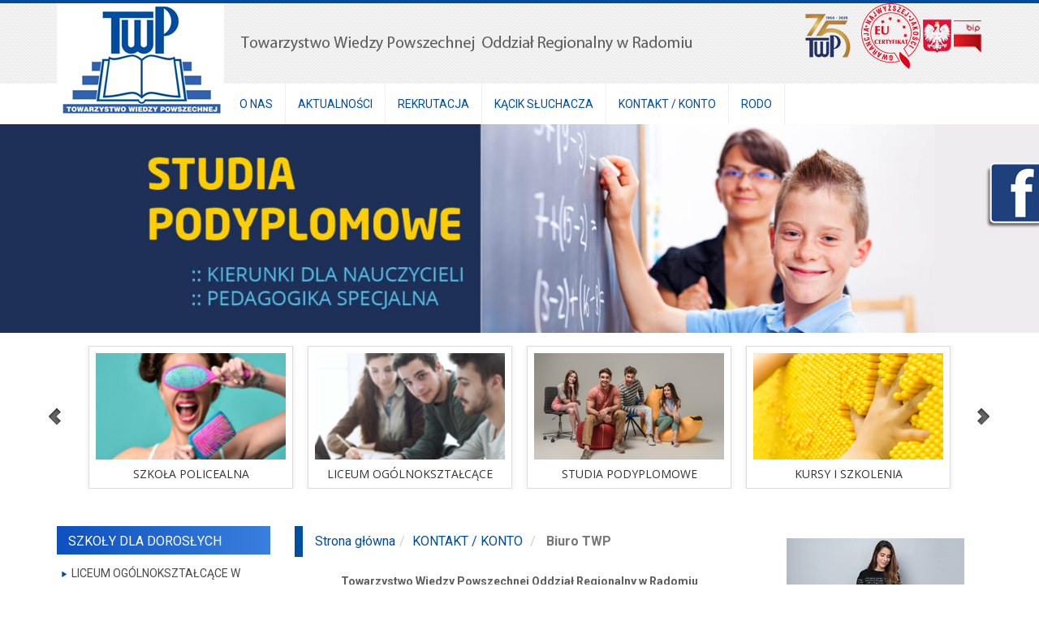

--- FILE ---
content_type: text/html; charset=UTF-8
request_url: https://www.twp.radom.pl/kontakt/biuro-twp/
body_size: 14795
content:
<!DOCTYPE html>
<html lang="pl">

<head>
	<meta charset="utf-8">
	<meta http-equiv="X-UA-Compatible" content="IE=edge">
	<meta name="viewport" content="width=device-width, initial-scale=1">
	<meta name="description" content="">
	<meta name="author" content="">
	<title>Biuro TWP - TWP - Towarzystwo Wiedzy Powszechnej w Radomiu</title>

	<link href="https://fonts.googleapis.com/css?family=Roboto:400,700&subset=latin-ext" rel="stylesheet">
	<!-- Bootstrap Core CSS -->
	<link rel="stylesheet" href="https://www.twp.radom.pl/wp-content/themes/bootstrap/css/wordpress.css">
	<!-- Custom CSS -->
	<link href="https://www.twp.radom.pl/wp-content/themes/bootstrap/css/modern-business.css" rel="stylesheet">
<link href="https://www.twp.radom.pl/wp-content/themes/bootstrap/css/bootstrap.min.css" rel="stylesheet">
	<!-- Custom Fonts -->
	<link href="https://www.twp.radom.pl/wp-content/themes/bootstrap/font-awesome/css/font-awesome.min.css" rel="stylesheet"
		type="text/css">
	<!-- HTML5 Shim and Respond.js IE8 support of HTML5 elements and media queries -->
	<!-- WARNING: Respond.js doesn't work if you view the page via file:// -->
	<!--[if lt IE 9]>
  <script src="https://oss.maxcdn.com/libs/html5shiv/3.7.0/html5shiv.js"></script>
  <script src="https://oss.maxcdn.com/libs/respond.js/1.4.2/respond.min.js"></script>
 <![endif]-->
	<meta name='robots' content='index, follow, max-image-preview:large, max-snippet:-1, max-video-preview:-1' />

	<!-- This site is optimized with the Yoast SEO plugin v25.6 - https://yoast.com/wordpress/plugins/seo/ -->
	<link rel="canonical" href="https://www.twp.radom.pl/kontakt/biuro-twp/" />
	<meta property="og:locale" content="pl_PL" />
	<meta property="og:type" content="article" />
	<meta property="og:title" content="Biuro TWP - TWP - Towarzystwo Wiedzy Powszechnej w Radomiu" />
	<meta property="og:description" content="Towarzystwo Wiedzy Powszechnej Oddział Regionalny w Radomiu Biuro TWP ul. Partyzantów 5/7 26-600 Radom tel./fax (48) 362-26-28 twp@twp.radom.pl &nbsp; Archiwum tel. 510 925 424 twp@twp.radom.pl" />
	<meta property="og:url" content="https://www.twp.radom.pl/kontakt/biuro-twp/" />
	<meta property="og:site_name" content="TWP - Towarzystwo Wiedzy Powszechnej w Radomiu" />
	<meta property="article:publisher" content="https://www.facebook.com/twpradom/" />
	<meta property="article:modified_time" content="2020-08-31T12:49:15+00:00" />
	<meta property="og:image" content="https://www.twp.radom.pl/wp-content/uploads/2019/09/start.jpg" />
	<meta property="og:image:width" content="820" />
	<meta property="og:image:height" content="462" />
	<meta property="og:image:type" content="image/jpeg" />
	<meta name="twitter:card" content="summary_large_image" />
	<script type="application/ld+json" class="yoast-schema-graph">{"@context":"https://schema.org","@graph":[{"@type":"WebPage","@id":"https://www.twp.radom.pl/kontakt/biuro-twp/","url":"https://www.twp.radom.pl/kontakt/biuro-twp/","name":"Biuro TWP - TWP - Towarzystwo Wiedzy Powszechnej w Radomiu","isPartOf":{"@id":"https://www.twp.radom.pl/#website"},"datePublished":"2017-03-23T10:13:02+00:00","dateModified":"2020-08-31T12:49:15+00:00","breadcrumb":{"@id":"https://www.twp.radom.pl/kontakt/biuro-twp/#breadcrumb"},"inLanguage":"pl-PL","potentialAction":[{"@type":"ReadAction","target":["https://www.twp.radom.pl/kontakt/biuro-twp/"]}]},{"@type":"BreadcrumbList","@id":"https://www.twp.radom.pl/kontakt/biuro-twp/#breadcrumb","itemListElement":[{"@type":"ListItem","position":1,"name":"Strona główna","item":"https://www.twp.radom.pl/"},{"@type":"ListItem","position":2,"name":"KONTAKT / KONTO","item":"https://www.twp.radom.pl/kontakt/"},{"@type":"ListItem","position":3,"name":"Biuro TWP"}]},{"@type":"WebSite","@id":"https://www.twp.radom.pl/#website","url":"https://www.twp.radom.pl/","name":"TWP - Towarzystwo Wiedzy Powszechnej w Radomiu","description":"","potentialAction":[{"@type":"SearchAction","target":{"@type":"EntryPoint","urlTemplate":"https://www.twp.radom.pl/?s={search_term_string}"},"query-input":{"@type":"PropertyValueSpecification","valueRequired":true,"valueName":"search_term_string"}}],"inLanguage":"pl-PL"}]}</script>
	<!-- / Yoast SEO plugin. -->


<script type="text/javascript">
/* <![CDATA[ */
window._wpemojiSettings = {"baseUrl":"https:\/\/s.w.org\/images\/core\/emoji\/15.0.3\/72x72\/","ext":".png","svgUrl":"https:\/\/s.w.org\/images\/core\/emoji\/15.0.3\/svg\/","svgExt":".svg","source":{"concatemoji":"https:\/\/www.twp.radom.pl\/wp-includes\/js\/wp-emoji-release.min.js?ver=6.6.4"}};
/*! This file is auto-generated */
!function(i,n){var o,s,e;function c(e){try{var t={supportTests:e,timestamp:(new Date).valueOf()};sessionStorage.setItem(o,JSON.stringify(t))}catch(e){}}function p(e,t,n){e.clearRect(0,0,e.canvas.width,e.canvas.height),e.fillText(t,0,0);var t=new Uint32Array(e.getImageData(0,0,e.canvas.width,e.canvas.height).data),r=(e.clearRect(0,0,e.canvas.width,e.canvas.height),e.fillText(n,0,0),new Uint32Array(e.getImageData(0,0,e.canvas.width,e.canvas.height).data));return t.every(function(e,t){return e===r[t]})}function u(e,t,n){switch(t){case"flag":return n(e,"\ud83c\udff3\ufe0f\u200d\u26a7\ufe0f","\ud83c\udff3\ufe0f\u200b\u26a7\ufe0f")?!1:!n(e,"\ud83c\uddfa\ud83c\uddf3","\ud83c\uddfa\u200b\ud83c\uddf3")&&!n(e,"\ud83c\udff4\udb40\udc67\udb40\udc62\udb40\udc65\udb40\udc6e\udb40\udc67\udb40\udc7f","\ud83c\udff4\u200b\udb40\udc67\u200b\udb40\udc62\u200b\udb40\udc65\u200b\udb40\udc6e\u200b\udb40\udc67\u200b\udb40\udc7f");case"emoji":return!n(e,"\ud83d\udc26\u200d\u2b1b","\ud83d\udc26\u200b\u2b1b")}return!1}function f(e,t,n){var r="undefined"!=typeof WorkerGlobalScope&&self instanceof WorkerGlobalScope?new OffscreenCanvas(300,150):i.createElement("canvas"),a=r.getContext("2d",{willReadFrequently:!0}),o=(a.textBaseline="top",a.font="600 32px Arial",{});return e.forEach(function(e){o[e]=t(a,e,n)}),o}function t(e){var t=i.createElement("script");t.src=e,t.defer=!0,i.head.appendChild(t)}"undefined"!=typeof Promise&&(o="wpEmojiSettingsSupports",s=["flag","emoji"],n.supports={everything:!0,everythingExceptFlag:!0},e=new Promise(function(e){i.addEventListener("DOMContentLoaded",e,{once:!0})}),new Promise(function(t){var n=function(){try{var e=JSON.parse(sessionStorage.getItem(o));if("object"==typeof e&&"number"==typeof e.timestamp&&(new Date).valueOf()<e.timestamp+604800&&"object"==typeof e.supportTests)return e.supportTests}catch(e){}return null}();if(!n){if("undefined"!=typeof Worker&&"undefined"!=typeof OffscreenCanvas&&"undefined"!=typeof URL&&URL.createObjectURL&&"undefined"!=typeof Blob)try{var e="postMessage("+f.toString()+"("+[JSON.stringify(s),u.toString(),p.toString()].join(",")+"));",r=new Blob([e],{type:"text/javascript"}),a=new Worker(URL.createObjectURL(r),{name:"wpTestEmojiSupports"});return void(a.onmessage=function(e){c(n=e.data),a.terminate(),t(n)})}catch(e){}c(n=f(s,u,p))}t(n)}).then(function(e){for(var t in e)n.supports[t]=e[t],n.supports.everything=n.supports.everything&&n.supports[t],"flag"!==t&&(n.supports.everythingExceptFlag=n.supports.everythingExceptFlag&&n.supports[t]);n.supports.everythingExceptFlag=n.supports.everythingExceptFlag&&!n.supports.flag,n.DOMReady=!1,n.readyCallback=function(){n.DOMReady=!0}}).then(function(){return e}).then(function(){var e;n.supports.everything||(n.readyCallback(),(e=n.source||{}).concatemoji?t(e.concatemoji):e.wpemoji&&e.twemoji&&(t(e.twemoji),t(e.wpemoji)))}))}((window,document),window._wpemojiSettings);
/* ]]> */
</script>
<link rel='stylesheet' id='bootstrap-css' href='https://www.twp.radom.pl/wp-content/themes/bootstrap/less/bootstrap.less?ver=6.6.4' type='text/css' media='all' />
<style id='wp-emoji-styles-inline-css' type='text/css'>

	img.wp-smiley, img.emoji {
		display: inline !important;
		border: none !important;
		box-shadow: none !important;
		height: 1em !important;
		width: 1em !important;
		margin: 0 0.07em !important;
		vertical-align: -0.1em !important;
		background: none !important;
		padding: 0 !important;
	}
</style>
<link rel='stylesheet' id='wp-block-library-css' href='https://www.twp.radom.pl/wp-includes/css/dist/block-library/style.min.css?ver=6.6.4' type='text/css' media='all' />
<style id='classic-theme-styles-inline-css' type='text/css'>
/*! This file is auto-generated */
.wp-block-button__link{color:#fff;background-color:#32373c;border-radius:9999px;box-shadow:none;text-decoration:none;padding:calc(.667em + 2px) calc(1.333em + 2px);font-size:1.125em}.wp-block-file__button{background:#32373c;color:#fff;text-decoration:none}
</style>
<style id='global-styles-inline-css' type='text/css'>
:root{--wp--preset--aspect-ratio--square: 1;--wp--preset--aspect-ratio--4-3: 4/3;--wp--preset--aspect-ratio--3-4: 3/4;--wp--preset--aspect-ratio--3-2: 3/2;--wp--preset--aspect-ratio--2-3: 2/3;--wp--preset--aspect-ratio--16-9: 16/9;--wp--preset--aspect-ratio--9-16: 9/16;--wp--preset--color--black: #000000;--wp--preset--color--cyan-bluish-gray: #abb8c3;--wp--preset--color--white: #ffffff;--wp--preset--color--pale-pink: #f78da7;--wp--preset--color--vivid-red: #cf2e2e;--wp--preset--color--luminous-vivid-orange: #ff6900;--wp--preset--color--luminous-vivid-amber: #fcb900;--wp--preset--color--light-green-cyan: #7bdcb5;--wp--preset--color--vivid-green-cyan: #00d084;--wp--preset--color--pale-cyan-blue: #8ed1fc;--wp--preset--color--vivid-cyan-blue: #0693e3;--wp--preset--color--vivid-purple: #9b51e0;--wp--preset--gradient--vivid-cyan-blue-to-vivid-purple: linear-gradient(135deg,rgba(6,147,227,1) 0%,rgb(155,81,224) 100%);--wp--preset--gradient--light-green-cyan-to-vivid-green-cyan: linear-gradient(135deg,rgb(122,220,180) 0%,rgb(0,208,130) 100%);--wp--preset--gradient--luminous-vivid-amber-to-luminous-vivid-orange: linear-gradient(135deg,rgba(252,185,0,1) 0%,rgba(255,105,0,1) 100%);--wp--preset--gradient--luminous-vivid-orange-to-vivid-red: linear-gradient(135deg,rgba(255,105,0,1) 0%,rgb(207,46,46) 100%);--wp--preset--gradient--very-light-gray-to-cyan-bluish-gray: linear-gradient(135deg,rgb(238,238,238) 0%,rgb(169,184,195) 100%);--wp--preset--gradient--cool-to-warm-spectrum: linear-gradient(135deg,rgb(74,234,220) 0%,rgb(151,120,209) 20%,rgb(207,42,186) 40%,rgb(238,44,130) 60%,rgb(251,105,98) 80%,rgb(254,248,76) 100%);--wp--preset--gradient--blush-light-purple: linear-gradient(135deg,rgb(255,206,236) 0%,rgb(152,150,240) 100%);--wp--preset--gradient--blush-bordeaux: linear-gradient(135deg,rgb(254,205,165) 0%,rgb(254,45,45) 50%,rgb(107,0,62) 100%);--wp--preset--gradient--luminous-dusk: linear-gradient(135deg,rgb(255,203,112) 0%,rgb(199,81,192) 50%,rgb(65,88,208) 100%);--wp--preset--gradient--pale-ocean: linear-gradient(135deg,rgb(255,245,203) 0%,rgb(182,227,212) 50%,rgb(51,167,181) 100%);--wp--preset--gradient--electric-grass: linear-gradient(135deg,rgb(202,248,128) 0%,rgb(113,206,126) 100%);--wp--preset--gradient--midnight: linear-gradient(135deg,rgb(2,3,129) 0%,rgb(40,116,252) 100%);--wp--preset--font-size--small: 13px;--wp--preset--font-size--medium: 20px;--wp--preset--font-size--large: 36px;--wp--preset--font-size--x-large: 42px;--wp--preset--spacing--20: 0.44rem;--wp--preset--spacing--30: 0.67rem;--wp--preset--spacing--40: 1rem;--wp--preset--spacing--50: 1.5rem;--wp--preset--spacing--60: 2.25rem;--wp--preset--spacing--70: 3.38rem;--wp--preset--spacing--80: 5.06rem;--wp--preset--shadow--natural: 6px 6px 9px rgba(0, 0, 0, 0.2);--wp--preset--shadow--deep: 12px 12px 50px rgba(0, 0, 0, 0.4);--wp--preset--shadow--sharp: 6px 6px 0px rgba(0, 0, 0, 0.2);--wp--preset--shadow--outlined: 6px 6px 0px -3px rgba(255, 255, 255, 1), 6px 6px rgba(0, 0, 0, 1);--wp--preset--shadow--crisp: 6px 6px 0px rgba(0, 0, 0, 1);}:where(.is-layout-flex){gap: 0.5em;}:where(.is-layout-grid){gap: 0.5em;}body .is-layout-flex{display: flex;}.is-layout-flex{flex-wrap: wrap;align-items: center;}.is-layout-flex > :is(*, div){margin: 0;}body .is-layout-grid{display: grid;}.is-layout-grid > :is(*, div){margin: 0;}:where(.wp-block-columns.is-layout-flex){gap: 2em;}:where(.wp-block-columns.is-layout-grid){gap: 2em;}:where(.wp-block-post-template.is-layout-flex){gap: 1.25em;}:where(.wp-block-post-template.is-layout-grid){gap: 1.25em;}.has-black-color{color: var(--wp--preset--color--black) !important;}.has-cyan-bluish-gray-color{color: var(--wp--preset--color--cyan-bluish-gray) !important;}.has-white-color{color: var(--wp--preset--color--white) !important;}.has-pale-pink-color{color: var(--wp--preset--color--pale-pink) !important;}.has-vivid-red-color{color: var(--wp--preset--color--vivid-red) !important;}.has-luminous-vivid-orange-color{color: var(--wp--preset--color--luminous-vivid-orange) !important;}.has-luminous-vivid-amber-color{color: var(--wp--preset--color--luminous-vivid-amber) !important;}.has-light-green-cyan-color{color: var(--wp--preset--color--light-green-cyan) !important;}.has-vivid-green-cyan-color{color: var(--wp--preset--color--vivid-green-cyan) !important;}.has-pale-cyan-blue-color{color: var(--wp--preset--color--pale-cyan-blue) !important;}.has-vivid-cyan-blue-color{color: var(--wp--preset--color--vivid-cyan-blue) !important;}.has-vivid-purple-color{color: var(--wp--preset--color--vivid-purple) !important;}.has-black-background-color{background-color: var(--wp--preset--color--black) !important;}.has-cyan-bluish-gray-background-color{background-color: var(--wp--preset--color--cyan-bluish-gray) !important;}.has-white-background-color{background-color: var(--wp--preset--color--white) !important;}.has-pale-pink-background-color{background-color: var(--wp--preset--color--pale-pink) !important;}.has-vivid-red-background-color{background-color: var(--wp--preset--color--vivid-red) !important;}.has-luminous-vivid-orange-background-color{background-color: var(--wp--preset--color--luminous-vivid-orange) !important;}.has-luminous-vivid-amber-background-color{background-color: var(--wp--preset--color--luminous-vivid-amber) !important;}.has-light-green-cyan-background-color{background-color: var(--wp--preset--color--light-green-cyan) !important;}.has-vivid-green-cyan-background-color{background-color: var(--wp--preset--color--vivid-green-cyan) !important;}.has-pale-cyan-blue-background-color{background-color: var(--wp--preset--color--pale-cyan-blue) !important;}.has-vivid-cyan-blue-background-color{background-color: var(--wp--preset--color--vivid-cyan-blue) !important;}.has-vivid-purple-background-color{background-color: var(--wp--preset--color--vivid-purple) !important;}.has-black-border-color{border-color: var(--wp--preset--color--black) !important;}.has-cyan-bluish-gray-border-color{border-color: var(--wp--preset--color--cyan-bluish-gray) !important;}.has-white-border-color{border-color: var(--wp--preset--color--white) !important;}.has-pale-pink-border-color{border-color: var(--wp--preset--color--pale-pink) !important;}.has-vivid-red-border-color{border-color: var(--wp--preset--color--vivid-red) !important;}.has-luminous-vivid-orange-border-color{border-color: var(--wp--preset--color--luminous-vivid-orange) !important;}.has-luminous-vivid-amber-border-color{border-color: var(--wp--preset--color--luminous-vivid-amber) !important;}.has-light-green-cyan-border-color{border-color: var(--wp--preset--color--light-green-cyan) !important;}.has-vivid-green-cyan-border-color{border-color: var(--wp--preset--color--vivid-green-cyan) !important;}.has-pale-cyan-blue-border-color{border-color: var(--wp--preset--color--pale-cyan-blue) !important;}.has-vivid-cyan-blue-border-color{border-color: var(--wp--preset--color--vivid-cyan-blue) !important;}.has-vivid-purple-border-color{border-color: var(--wp--preset--color--vivid-purple) !important;}.has-vivid-cyan-blue-to-vivid-purple-gradient-background{background: var(--wp--preset--gradient--vivid-cyan-blue-to-vivid-purple) !important;}.has-light-green-cyan-to-vivid-green-cyan-gradient-background{background: var(--wp--preset--gradient--light-green-cyan-to-vivid-green-cyan) !important;}.has-luminous-vivid-amber-to-luminous-vivid-orange-gradient-background{background: var(--wp--preset--gradient--luminous-vivid-amber-to-luminous-vivid-orange) !important;}.has-luminous-vivid-orange-to-vivid-red-gradient-background{background: var(--wp--preset--gradient--luminous-vivid-orange-to-vivid-red) !important;}.has-very-light-gray-to-cyan-bluish-gray-gradient-background{background: var(--wp--preset--gradient--very-light-gray-to-cyan-bluish-gray) !important;}.has-cool-to-warm-spectrum-gradient-background{background: var(--wp--preset--gradient--cool-to-warm-spectrum) !important;}.has-blush-light-purple-gradient-background{background: var(--wp--preset--gradient--blush-light-purple) !important;}.has-blush-bordeaux-gradient-background{background: var(--wp--preset--gradient--blush-bordeaux) !important;}.has-luminous-dusk-gradient-background{background: var(--wp--preset--gradient--luminous-dusk) !important;}.has-pale-ocean-gradient-background{background: var(--wp--preset--gradient--pale-ocean) !important;}.has-electric-grass-gradient-background{background: var(--wp--preset--gradient--electric-grass) !important;}.has-midnight-gradient-background{background: var(--wp--preset--gradient--midnight) !important;}.has-small-font-size{font-size: var(--wp--preset--font-size--small) !important;}.has-medium-font-size{font-size: var(--wp--preset--font-size--medium) !important;}.has-large-font-size{font-size: var(--wp--preset--font-size--large) !important;}.has-x-large-font-size{font-size: var(--wp--preset--font-size--x-large) !important;}
:where(.wp-block-post-template.is-layout-flex){gap: 1.25em;}:where(.wp-block-post-template.is-layout-grid){gap: 1.25em;}
:where(.wp-block-columns.is-layout-flex){gap: 2em;}:where(.wp-block-columns.is-layout-grid){gap: 2em;}
:root :where(.wp-block-pullquote){font-size: 1.5em;line-height: 1.6;}
</style>
<link rel='stylesheet' id='cforms2-css' href='https://www.twp.radom.pl/wp-content/plugins/cforms2/styling/cforms2012.css?ver=15.0.9' type='text/css' media='all' />
<link rel='stylesheet' id='meteor-slides-css' href='https://www.twp.radom.pl/wp-content/plugins/meteor-slides/css/meteor-slides.css?ver=1.0' type='text/css' media='all' />
<link rel='stylesheet' id='responsive-lightbox-swipebox-css' href='https://www.twp.radom.pl/wp-content/plugins/responsive-lightbox/assets/swipebox/swipebox.min.css?ver=1.5.2' type='text/css' media='all' />
<link rel='stylesheet' id='page-list-style-css' href='https://www.twp.radom.pl/wp-content/plugins/sitemap/css/page-list.css?ver=4.3' type='text/css' media='all' />
<link rel='stylesheet' id='wonderplugin-carousel-engine-css-css' href='https://www.twp.radom.pl/wp-content/plugins/wonderplugin-carousel/engine/wonderplugincarouselengine.css?ver=19.3.1PRO' type='text/css' media='all' />
<link rel='stylesheet' id='fontawesome-css-6-css' href='https://www.twp.radom.pl/wp-content/plugins/wp-font-awesome/font-awesome/css/fontawesome-all.min.css?ver=1.8.0' type='text/css' media='all' />
<link rel='stylesheet' id='fontawesome-css-4-css' href='https://www.twp.radom.pl/wp-content/plugins/wp-font-awesome/font-awesome/css/v4-shims.min.css?ver=1.8.0' type='text/css' media='all' />
<link rel='stylesheet' id='NextGEN-css' href='https://www.twp.radom.pl/wp-content/plugins/nextcellent-gallery-nextgen-legacy/css/nggallery.css?ver=1.0.0' type='text/css' media='screen' />
<link rel='stylesheet' id='NextCellent-Framework-css' href='https://www.twp.radom.pl/wp-content/plugins/nextcellent-gallery-nextgen-legacy/css/framework-min.css?ver=1.0.1' type='text/css' media='screen' />
<link rel='stylesheet' id='wp-pagenavi-css' href='https://www.twp.radom.pl/wp-content/plugins/wp-pagenavi/pagenavi-css.css?ver=2.70' type='text/css' media='all' />
<script type="text/javascript" src="https://www.twp.radom.pl/wp-includes/js/jquery/jquery.min.js?ver=3.7.1" id="jquery-core-js"></script>
<script type="text/javascript" src="https://www.twp.radom.pl/wp-includes/js/jquery/jquery-migrate.min.js?ver=3.4.1" id="jquery-migrate-js"></script>
<script type="text/javascript" id="cforms2-js-extra">
/* <![CDATA[ */
var cforms2_ajax = {"url":"https:\/\/www.twp.radom.pl\/wp-admin\/admin-ajax.php","nonces":{"submitcform":"e9ec2214e8"}};
/* ]]> */
</script>
<script type="text/javascript" src="https://www.twp.radom.pl/wp-content/plugins/cforms2/js/cforms.js?ver=15.0.9" id="cforms2-js"></script>
<script type="text/javascript" src="https://www.twp.radom.pl/wp-content/plugins/meteor-slides/js/jquery.cycle.all.js?ver=6.6.4" id="jquery-cycle-js"></script>
<script type="text/javascript" src="https://www.twp.radom.pl/wp-content/plugins/meteor-slides/js/jquery.metadata.v2.js?ver=6.6.4" id="jquery-metadata-js"></script>
<script type="text/javascript" src="https://www.twp.radom.pl/wp-content/plugins/meteor-slides/js/jquery.touchwipe.1.1.1.js?ver=6.6.4" id="jquery-touchwipe-js"></script>
<script type="text/javascript" id="meteorslides-script-js-extra">
/* <![CDATA[ */
var meteorslidessettings = {"meteorslideshowspeed":"2000","meteorslideshowduration":"5000","meteorslideshowheight":"385","meteorslideshowwidth":"1920","meteorslideshowtransition":"fade"};
/* ]]> */
</script>
<script type="text/javascript" src="https://www.twp.radom.pl/wp-content/plugins/meteor-slides/js/slideshow.js?ver=6.6.4" id="meteorslides-script-js"></script>
<script type="text/javascript" src="https://www.twp.radom.pl/wp-content/plugins/responsive-lightbox/assets/dompurify/purify.min.js?ver=3.3.1" id="dompurify-js"></script>
<script type="text/javascript" id="responsive-lightbox-sanitizer-js-before">
/* <![CDATA[ */
window.RLG = window.RLG || {}; window.RLG.sanitizeAllowedHosts = ["youtube.com","www.youtube.com","youtu.be","vimeo.com","player.vimeo.com"];
/* ]]> */
</script>
<script type="text/javascript" src="https://www.twp.radom.pl/wp-content/plugins/responsive-lightbox/js/sanitizer.js?ver=2.7.0" id="responsive-lightbox-sanitizer-js"></script>
<script type="text/javascript" src="https://www.twp.radom.pl/wp-content/plugins/responsive-lightbox/assets/swipebox/jquery.swipebox.min.js?ver=1.5.2" id="responsive-lightbox-swipebox-js"></script>
<script type="text/javascript" src="https://www.twp.radom.pl/wp-includes/js/underscore.min.js?ver=1.13.4" id="underscore-js"></script>
<script type="text/javascript" src="https://www.twp.radom.pl/wp-content/plugins/responsive-lightbox/assets/infinitescroll/infinite-scroll.pkgd.min.js?ver=4.0.1" id="responsive-lightbox-infinite-scroll-js"></script>
<script type="text/javascript" id="responsive-lightbox-js-before">
/* <![CDATA[ */
var rlArgs = {"script":"swipebox","selector":"lightbox","customEvents":"","activeGalleries":true,"animation":true,"hideCloseButtonOnMobile":false,"removeBarsOnMobile":false,"hideBars":true,"hideBarsDelay":5000,"videoMaxWidth":1080,"useSVG":true,"loopAtEnd":false,"woocommerce_gallery":false,"ajaxurl":"https:\/\/www.twp.radom.pl\/wp-admin\/admin-ajax.php","nonce":"c8d9356bb7","preview":false,"postId":9476,"scriptExtension":false};
/* ]]> */
</script>
<script type="text/javascript" src="https://www.twp.radom.pl/wp-content/plugins/responsive-lightbox/js/front.js?ver=2.7.0" id="responsive-lightbox-js"></script>
<script type="text/javascript" src="https://www.twp.radom.pl/wp-content/plugins/nextcellent-gallery-nextgen-legacy/js/owl.carousel.min.js?ver=2" id="owl-js"></script>
<link rel="https://api.w.org/" href="https://www.twp.radom.pl/wp-json/" /><link rel="alternate" title="JSON" type="application/json" href="https://www.twp.radom.pl/wp-json/wp/v2/pages/9476" /><link rel="EditURI" type="application/rsd+xml" title="RSD" href="https://www.twp.radom.pl/xmlrpc.php?rsd" />
<meta name="generator" content="WordPress 6.6.4" />
<link rel='shortlink' href='https://www.twp.radom.pl/?p=9476' />
<link rel="alternate" title="oEmbed (JSON)" type="application/json+oembed" href="https://www.twp.radom.pl/wp-json/oembed/1.0/embed?url=https%3A%2F%2Fwww.twp.radom.pl%2Fkontakt%2Fbiuro-twp%2F" />
<link rel="alternate" title="oEmbed (XML)" type="text/xml+oembed" href="https://www.twp.radom.pl/wp-json/oembed/1.0/embed?url=https%3A%2F%2Fwww.twp.radom.pl%2Fkontakt%2Fbiuro-twp%2F&#038;format=xml" />
<!-- <meta name="NextGEN" version="1.9.35" /> -->

<!-- BEGIN recaptcha, injected by plugin wp-recaptcha-integration  -->

<!-- END recaptcha -->
	<link rel="stylesheet" href="https://www.twp.radom.pl/wp-content/themes/bootstrap/style.css">
</head>

<body class="page-template-default page page-id-9476 page-child parent-pageid-80">
	<div class="fb">
		<a href="https://www.facebook.com/pages/Towarzystwo-Wiedzy-Powszechnej-Delegatura-w-Radomiu/175768202625240"
			target="_blank"><img src="/images/fb.png" class="fbk" /></a>
	</div>
	<div class="container-fluid header">
		<div class="container">

			<div class="row">

				<div class="col-md-2 text-center">

					<a href="https://www.twp.radom.pl"
						title="Towarzystwo Wiedzy Powszechnej Oddział Regionalny w Radomiu"><img src="/images/logo.png"
							class="logo center-block" /></a>

				</div>

				<div class="col-md-10 text-center">

					<div class="row">

						<div class="col-md-8" style="margin-top: 40px;">

							<img src="/images/logo-2.png" class="logo-2 img-responsive center-block"
								alt="Towarzystwo Wiedzy Powszechnej Oddział Regionalny w Radomiu" />


						</div>

						<div class="col-md-4 text-right"> <img
								src="/wp-content/uploads/2025/03/www75.png">

							<a href="/wp-content/uploads/2025/02/TWP-RADOM-Certyfikat-GNJ-2025-1.jpg"
								rel="lightbox"><img src="/images/certyfikat.gif" /></a>

							<img src="/wp-content/uploads/2021/03/godlo2.png" />
							<a href="/biuletyn-informacji-publicznej/"><img src="/wp-content/uploads/2021/03/bip.png" /></a>
						</div>

						<div class="col-md-12">

							<nav id="custom-bootstrap-menu" class="navbar navbar-default" role="navigation">
<div class="navbar-header">
<button type="button" class="navbar-toggle" data-toggle="collapse" data-target="#bs-example-navbar-collapse-1">
	<span class="sr-only">Toggle navigation</span>
	<span class="icon-bar"></span>
	<span class="icon-bar"></span>
	<span class="icon-bar"></span>
</button>
</div>
<div id="bs-example-navbar-collapse-1" class="collapse navbar-collapse"><ul id="menu-menu-glowne" class="nav navbar-nav"><li id="menu-item-8362" class="menu-item menu-item-type-post_type menu-item-object-page menu-item-8362"><a title="O NAS" href="https://www.twp.radom.pl/o-nas/">O NAS</a></li>
<li id="menu-item-8363" class="menu-item menu-item-type-post_type menu-item-object-page menu-item-8363"><a title="AKTUALNOŚCI" href="https://www.twp.radom.pl/aktualnosci-i-ogloszenia/">AKTUALNOŚCI</a></li>
<li id="menu-item-8365" class="menu-item menu-item-type-post_type menu-item-object-page menu-item-8365"><a title="REKRUTACJA" href="https://www.twp.radom.pl/rekrutacja/">REKRUTACJA</a></li>
<li id="menu-item-8366" class="menu-item menu-item-type-post_type menu-item-object-page menu-item-8366"><a title="KĄCIK SŁUCHACZA" href="https://www.twp.radom.pl/kaciksluchacza/">KĄCIK SŁUCHACZA</a></li>
<li id="menu-item-8368" class="menu-item menu-item-type-post_type menu-item-object-page current-page-ancestor menu-item-8368"><a title="KONTAKT / KONTO" href="https://www.twp.radom.pl/kontakt/">KONTAKT / KONTO</a></li>
<li id="menu-item-11778" class="menu-item menu-item-type-post_type menu-item-object-page menu-item-11778"><a title="RODO" href="https://www.twp.radom.pl/klauzula-informacyjna-rodo/">RODO</a></li>
</ul></div></nav>

						</div>
					</div>
				</div>
			</div>

		</div>
	</div>



	<div class="slider">
			
		
	<div id="meteor-slideshow" class="meteor-slides  navnone">
	
			
				
			
		<div class="meteor-clip">
	
				
			<img style="visibility: hidden;" class="meteor-shim" src="https://www.twp.radom.pl/wp-content/uploads/2022/10/slajder-nowy-1920x385.jpg" alt="" />
			<div class="mslide mslide-1">
				
										
					<a href="https://www.twp.radom.pl/studia-podyplomowe/kierunki-dla-nauczycieli/" title=""><img width="1920" height="385" src="https://www.twp.radom.pl/wp-content/uploads/2022/10/slajder-nowy-1920x385.jpg" class="attachment-featured-slide size-featured-slide wp-post-image" alt="" title="" decoding="async" fetchpriority="high" srcset="https://www.twp.radom.pl/wp-content/uploads/2022/10/slajder-nowy.jpg 1920w, https://www.twp.radom.pl/wp-content/uploads/2022/10/slajder-nowy-300x60.jpg 300w, https://www.twp.radom.pl/wp-content/uploads/2022/10/slajder-nowy-1024x205.jpg 1024w, https://www.twp.radom.pl/wp-content/uploads/2022/10/slajder-nowy-768x154.jpg 768w, https://www.twp.radom.pl/wp-content/uploads/2022/10/slajder-nowy-1536x308.jpg 1536w, https://www.twp.radom.pl/wp-content/uploads/2022/10/slajder-nowy-250x50.jpg 250w" sizes="(max-width: 1920px) 100vw, 1920px" /></a>
			
							
			</div><!-- .mslide -->
			
						
				
			
			<div class="mslide mslide-2">
				
										
					<a href="https://www.twp.radom.pl/szkoly/szkola-policealna/" title=""><img width="1920" height="385" src="https://www.twp.radom.pl/wp-content/uploads/2019/09/policealna2-1-1920x385.jpg" class="attachment-featured-slide size-featured-slide wp-post-image" alt="" title="" decoding="async" srcset="https://www.twp.radom.pl/wp-content/uploads/2019/09/policealna2-1.jpg 1920w, https://www.twp.radom.pl/wp-content/uploads/2019/09/policealna2-1-300x60.jpg 300w, https://www.twp.radom.pl/wp-content/uploads/2019/09/policealna2-1-1024x205.jpg 1024w, https://www.twp.radom.pl/wp-content/uploads/2019/09/policealna2-1-768x154.jpg 768w, https://www.twp.radom.pl/wp-content/uploads/2019/09/policealna2-1-1536x308.jpg 1536w, https://www.twp.radom.pl/wp-content/uploads/2019/09/policealna2-1-250x50.jpg 250w" sizes="(max-width: 1920px) 100vw, 1920px" /></a>
			
							
			</div><!-- .mslide -->
			
						
				
			
			<div class="mslide mslide-3">
				
										
					<a href="https://www.twp.radom.pl/szkoly/liceum-ogolnoksztalcace/" title=""><img width="1920" height="385" src="https://www.twp.radom.pl/wp-content/uploads/2019/09/liceum-1920x385.jpg" class="attachment-featured-slide size-featured-slide wp-post-image" alt="" title="" decoding="async" srcset="https://www.twp.radom.pl/wp-content/uploads/2019/09/liceum.jpg 1920w, https://www.twp.radom.pl/wp-content/uploads/2019/09/liceum-300x60.jpg 300w, https://www.twp.radom.pl/wp-content/uploads/2019/09/liceum-1024x205.jpg 1024w, https://www.twp.radom.pl/wp-content/uploads/2019/09/liceum-768x154.jpg 768w, https://www.twp.radom.pl/wp-content/uploads/2019/09/liceum-1536x308.jpg 1536w, https://www.twp.radom.pl/wp-content/uploads/2019/09/liceum-250x50.jpg 250w" sizes="(max-width: 1920px) 100vw, 1920px" /></a>
			
							
			</div><!-- .mslide -->
			
						
				
			
			<div class="mslide mslide-4">
				
										
					<a href="https://www.twp.radom.pl/kursy-i-szkolenia/" title=""><img width="1920" height="385" src="https://www.twp.radom.pl/wp-content/uploads/2019/09/kursy-1-1920x385.jpg" class="attachment-featured-slide size-featured-slide wp-post-image" alt="" title="" decoding="async" srcset="https://www.twp.radom.pl/wp-content/uploads/2019/09/kursy-1.jpg 1920w, https://www.twp.radom.pl/wp-content/uploads/2019/09/kursy-1-300x60.jpg 300w, https://www.twp.radom.pl/wp-content/uploads/2019/09/kursy-1-1024x205.jpg 1024w, https://www.twp.radom.pl/wp-content/uploads/2019/09/kursy-1-768x154.jpg 768w, https://www.twp.radom.pl/wp-content/uploads/2019/09/kursy-1-1536x308.jpg 1536w, https://www.twp.radom.pl/wp-content/uploads/2019/09/kursy-1-250x50.jpg 250w" sizes="(max-width: 1920px) 100vw, 1920px" /></a>
			
							
			</div><!-- .mslide -->
			
						
				
		</div><!-- .meteor-clip -->
				
					
	</div><!-- .meteor-slides -->
	
		</div>
	<div class="wondercarousellightbox_options" data-skinsfoldername=""  data-jsfolder="https://www.twp.radom.pl/wp-content/plugins/wonderplugin-carousel/engine/" style="display:none;"></div>
<div class="wonderplugincarousel-container" id="wonderplugincarousel-container-1" style="padding: 0px 0px 20px 0px;"><div class="wonderplugincarousel" id="wonderplugincarousel-1" data-carouselid="1" data-width="270" data-height="170" data-skin="classicwithflip" data-donotzoomin="false" data-addpreloading="true" data-multiplebyrow="false" data-showimgtitle="false" data-sameheight="false" data-sameheightresponsive="false" data-fullwidth="false" data-centerimage="true" data-fitimage="false" data-fitcenterimage="true" data-fixaspectratio="true" data-autoplay="true" data-random="false" data-circular="true" data-pauseonmouseover="true" data-continuous="false" data-responsive="true" data-showhoveroverlay="false" data-showhoveroverlayalways="false" data-hidehoveroverlayontouch="false" data-lightboxresponsive="true" data-lightboxshownavigation="false" data-lightboxnogroup="false" data-lightboxshowtitle="true" data-lightboxshowdescription="false" data-lightboxaddsocialmedia="false" data-usescreenquery="false" data-donotinit="false" data-addinitscript="false" data-doshortcodeontext="false" data-lightboxshowsocial="false" data-lightboxshowemail="true" data-lightboxshowfacebook="true" data-lightboxshowtwitter="true" data-lightboxshowpinterest="true" data-lightboxsocialrotateeffect="true" data-donotcircularforless="false" data-deferloading="false" data-enablelazyload="false" data-usebase64="true" data-limitvisibleitemstolength="true" data-hidearrowsandbulletsforonepage="true" data-showfirstlasthalf="false" data-verticalflexheight="false" data-hidebulletssmallscreen="false" data-removeinlinecss="true" data-lightboxinityoutube="true" data-lightboxinitvimeo="true" data-disablecache="false" data-savestatusincookie="false" data-supportjsmacro="false" data-hidecontainerbeforeloaded="false" data-hidecontaineroninit="true" data-lightboximagekeepratio="true" data-showplayvideo="true" data-triggerresize="false" data-lightboxfullscreenmode="false" data-lightboxcloseonoverlay="true" data-lightboxvideohidecontrols="false" data-lightboxautoslide="false" data-lightboxshowtimer="true" data-lightboxshowplaybutton="false" data-lightboxalwaysshownavarrows="false" data-lightboxshowtitleprefix="false" data-preloadingimage="loading-0.gif" data-spacing="18" data-rownumber="1" data-visibleitems="4" data-arrowstyle="always" data-arrowimage="arrows-32-32-2.png" data-arrowwidth="32" data-arrowheight="32" data-navstyle="bullets" data-navimage="" data-navwidth="16" data-navheight="16" data-navspacing="8" data-hoveroverlayimage="hoveroverlay-64-64-3.png" data-lightboxthumbwidth="90" data-lightboxthumbheight="60" data-lightboxthumbtopmargin="12" data-lightboxthumbbottommargin="4" data-lightboxbarheight="64" data-lightboxtitlebottomcss="{color:#333; font-size:14px; font-family:Armata,sans-serif,Arial; overflow:hidden; text-align:left;}" data-lightboxdescriptionbottomcss="{color:#333; font-size:12px; font-family:Arial,Helvetica,sans-serif; overflow:hidden; text-align:left; margin:4px 0px 0px; padding: 0px;}" data-continuousduration="5000" data-autoplaydir="left" data-scrollmode="page" data-interval="3000" data-transitionduration="1000" data-lightboxtitlestyle="bottom" data-lightboximagepercentage="75" data-lightboxdefaultvideovolume="1" data-lightboxoverlaybgcolor="#000" data-lightboxoverlayopacity="0.9" data-lightboxbgcolor="#fff" data-lightboxtitleprefix="%NUM / %TOTAL" data-lightboxtitleinsidecss="color:#fff; font-size:16px; font-family:Arial,Helvetica,sans-serif; overflow:hidden; text-align:left;" data-lightboxdescriptioninsidecss="color:#fff; font-size:12px; font-family:Arial,Helvetica,sans-serif; overflow:hidden; text-align:left; margin:4px 0px 0px; padding: 0px;" data-playvideoimage="playvideo-64-64-0.png" data-playvideoimagepos="center" data-imgtitle="title" data-circularlimit="3" data-deferloadingdelay="0" data-firstlasthalfsmallscreen="640" data-hidebulletssmallscreensize="480" data-movemode="carousel" data-moveduration="500" data-ga4account="" data-googleanalyticsaccount="" data-cookiehours="24" data-lightboxsocialposition="position:absolute;top:100%;right:0;" data-lightboxsocialpositionsmallscreen="position:absolute;top:100%;right:0;left:0;" data-lightboxsocialdirection="horizontal" data-lightboxsocialbuttonsize="32" data-lightboxsocialbuttonfontsize="18" data-sameheightmediumscreen="769" data-sameheightmediumheight="200" data-sameheightsmallscreen="415" data-sameheightsmallheight="150" data-triggerresizedelay="100" data-lightboxslideinterval="5000" data-lightboxtimerposition="bottom" data-lightboxtimercolor="#dc572e" data-lightboxtimeropacity="1" data-lightboxbordersize="8" data-lightboxborderradius="0" data-screenquery='{ "tablet": { "screenwidth": 800, "visibleitems": 2 }, "mobile": { "screenwidth": 480, "visibleitems": 1 } }' data-jsfolder="https://www.twp.radom.pl/wp-content/plugins/wonderplugin-carousel/engine/" style="display:none;position:relative;margin:0 auto;width:100%;max-width:1080px;" ><div class="amazingcarousel-list-container" style="overflow:hidden;"><ul class="amazingcarousel-list"><li class="amazingcarousel-item"><div class="amazingcarousel-item-container"><div class="amazingcarousel-flip">
<div class="amazingcarousel-flip-wrapper">
<div class="amazingcarousel-title">SZKOŁA POLICEALNA</div>
<div class="amazingcarousel-description">sprawdź ofertę</div>
<div class="amazingcarousel-button"></div>
</div>
</div>
<div class="amazingcarousel-flipout">
<div class="amazingcarousel-image"><a href="https://www.twp.radom.pl/szkoly/uzupelniajace-liceum-ogolnoksztalcace/" onclick="https://www.twp.radom.pl/szkoly/uzupelniajace-liceum-ogolnoksztalcace/" target="_self"><img class="amazingcarousel-image-img" src="https://www.twp.radom.pl/wp-content/uploads/2021/02/z6.png" alt="SZKOŁA POLICEALNA" data-description="sprawdź ofertę" /></a></div>
<div class="amazingcarousel-title">SZKOŁA POLICEALNA</div>
</div></div></li><li class="amazingcarousel-item"><div class="amazingcarousel-item-container"><div class="amazingcarousel-flip">
<div class="amazingcarousel-flip-wrapper">
<div class="amazingcarousel-title">LICEUM OGÓLNOKSZTAŁCĄCE</div>
<div class="amazingcarousel-description">sprawdź ofertę</div>
<div class="amazingcarousel-button"></div>
</div>
</div>
<div class="amazingcarousel-flipout">
<div class="amazingcarousel-image"><a href="https://www.twp.radom.pl/szkoly/liceum-ogolnoksztalcace/" onclick="https://www.twp.radom.pl/szkoly/liceum-ogolnoksztalcace/" target="_self"><img class="amazingcarousel-image-img" src="https://www.twp.radom.pl/wp-content/uploads/2021/02/z11.png" alt="LICEUM OGÓLNOKSZTAŁCĄCE" data-description="sprawdź ofertę" /></a></div>
<div class="amazingcarousel-title">LICEUM OGÓLNOKSZTAŁCĄCE</div>
</div></div></li><li class="amazingcarousel-item"><div class="amazingcarousel-item-container"><div class="amazingcarousel-flip">
<div class="amazingcarousel-flip-wrapper">
<div class="amazingcarousel-title">STUDIA PODYPLOMOWE</div>
<div class="amazingcarousel-description">sprawdź ofertę</div>
<div class="amazingcarousel-button"></div>
</div>
</div>
<div class="amazingcarousel-flipout">
<div class="amazingcarousel-image"><a href="https://www.twp.radom.pl/studia-podyplomowe/kierunki-dla-nauczycieli/" onclick="https://www.twp.radom.pl/studia-podyplomowe/kierunki-dla-nauczycieli/" target="_self"><img class="amazingcarousel-image-img" src="https://www.twp.radom.pl/wp-content/uploads/2020/11/wwwwwww.jpg" alt="STUDIA PODYPLOMOWE" data-description="sprawdź ofertę" /></a></div>
<div class="amazingcarousel-title">STUDIA PODYPLOMOWE</div>
</div></div></li><li class="amazingcarousel-item"><div class="amazingcarousel-item-container"><div class="amazingcarousel-flip">
<div class="amazingcarousel-flip-wrapper">
<div class="amazingcarousel-title">KURSY I SZKOLENIA</div>
<div class="amazingcarousel-description">sprawdź ofertę</div>
<div class="amazingcarousel-button"></div>
</div>
</div>
<div class="amazingcarousel-flipout">
<div class="amazingcarousel-image"><a href="https://www.twp.radom.pl/kursy-i-szkolenia/" onclick="https://www.twp.radom.pl/kursy-i-szkolenia/" target="_self"><img class="amazingcarousel-image-img" src="https://www.twp.radom.pl/wp-content/uploads/2020/01/www-1.jpg" alt="KURSY I SZKOLENIA" data-description="sprawdź ofertę" /></a></div>
<div class="amazingcarousel-title">KURSY I SZKOLENIA</div>
</div></div></li><li class="amazingcarousel-item"><div class="amazingcarousel-item-container"><div class="amazingcarousel-flip">
<div class="amazingcarousel-flip-wrapper">
<div class="amazingcarousel-title">KURSY DLA NAUCZYCIELI</div>
<div class="amazingcarousel-description">sprawdź ofertę</div>
<div class="amazingcarousel-button"></div>
</div>
</div>
<div class="amazingcarousel-flipout">
<div class="amazingcarousel-image"><a href="https://www.twp.radom.pl/kursy-dla-nauczycieli/kursy-dla-nauczycieli/" onclick="https://www.twp.radom.pl/kursy-dla-nauczycieli/kursy-dla-nauczycieli/" target="_self"><img class="amazingcarousel-image-img" src="https://www.twp.radom.pl/wp-content/uploads/2020/10/ffgsgs.jpg" alt="KURSY DLA NAUCZYCIELI" data-description="sprawdź ofertę" /></a></div>
<div class="amazingcarousel-title">KURSY DLA NAUCZYCIELI</div>
</div></div></li><li class="amazingcarousel-item"><div class="amazingcarousel-item-container"><div class="amazingcarousel-flip">
<div class="amazingcarousel-flip-wrapper">
<div class="amazingcarousel-title">ZAPISY ON-LINE</div>
<div class="amazingcarousel-description"></div>
<div class="amazingcarousel-button"></div>
</div>
</div>
<div class="amazingcarousel-flipout">
<div class="amazingcarousel-image"><a href="https://www.twp.radom.pl/zapisy-on-line/" onclick="https://www.twp.radom.pl/zapisy-on-line/" target="_self"><img class="amazingcarousel-image-img" src="https://www.twp.radom.pl/wp-content/uploads/2013/09/kontyakt3.jpg" alt="ZAPISY ON-LINE" data-description="" /></a></div>
<div class="amazingcarousel-title">ZAPISY ON-LINE</div>
</div></div></li></ul><div class="amazingcarousel-prev"></div><div class="amazingcarousel-next"></div></div><div class="amazingcarousel-nav"></div></div></div><script>function wondercarousel_1_appendcss(csscode) {var head=document.head || document.getElementsByTagName("head")[0];var style=document.createElement("style");head.appendChild(style);style.type="text/css";if (style.styleSheet){style.styleSheet.cssText=csscode;} else {style.appendChild(document.createTextNode(csscode));}};wondercarousel_1_appendcss("@import url(https://fonts.googleapis.com/css?family=Open+Sans);  #wonderplugincarousel-1 .amazingcarousel-flip { 	position: absolute; 	display: block; 	top: 0; 	left: 0; 	width: 100%; 	height: 100%; 	margin: 0; 	padding: 0; 	box-sizing: border-box; 	background-color: #e5e5e5; 	border: 1px solid #ddd; 	-moz-box-shadow: 0px 0px 5px 1px rgba(96, 96, 96, 0.1); 	-webkit-box-shadow: 0px 0px 5px 1px rgba(96, 96, 96, 0.1); 	box-shadow: 0px 0px 5px 1px rgba(96, 96, 96, 0.1); 	cursor: pointer; 	perspective: 1000; 	-webkit-perspective: 1000; 	transition: 0.6s; 	-webkit-transition: 0.6s; 	transform-style: preserve-3d; 	-webkit-transform-style: preserve-3d; 	backface-visibility: hidden; 	-webkit-backface-visibility: hidden; 	transform: rotateY(-180deg); 	-webkit-transform: rotateY(-180deg); }  #wonderplugincarousel-1 .amazingcarousel-flip-wrapper {     display: block;     width: 100%;     height: auto;     position: absolute;     left: 0;     top: 50%;     transform: translateY(-50%);     backface-visibility: hidden;     -webkit-backface-visibility: hidden; }  #wonderplugincarousel-1 .amazingcarousel-item-container:hover .amazingcarousel-flip { 	transform: rotateY(0deg); 	-webkit-transform: rotateY(0deg); }  #wonderplugincarousel-1 .amazingcarousel-flip .amazingcarousel-title { }  #wonderplugincarousel-1 .amazingcarousel-flipout {	 	position: relative; 	padding: 0px; 	background-color: #fff; 	border: 1px solid #ddd; 	-moz-box-shadow: 0px 0px 5px 1px rgba(96, 96, 96, 0.1); 	-webkit-box-shadow: 0px 0px 5px 1px rgba(96, 96, 96, 0.1); 	box-shadow: 0px 0px 5px 1px rgba(96, 96, 96, 0.1); 	perspective: 1000; 	-webkit-perspective: 1000; 	transition: 0.6s; 	-webkit-transition: 0.6s; 	transform-style: preserve-3d; 	-webkit-transform-style: preserve-3d; 	backface-visibility: hidden; 	-webkit-backface-visibility: hidden; 	transform: rotateY(0deg); 	-webkit-transform: rotateY(0deg); }  #wonderplugincarousel-1 .amazingcarousel-item-container:hover .amazingcarousel-flipout { 	transform: rotateY(180deg); 	-webkit-transform: rotateY(180deg); }   #wonderplugincarousel-1 .amazingcarousel-image {	 	position: relative; 	padding: 8px; }  #wonderplugincarousel-1 .amazingcarousel-image img { 	display: block; 	width: 100%; 	max-width: 100%; 	border: 0; 	margin: 0; 	padding: 0; 	-moz-border-radius: 0px; 	-webkit-border-radius: 0px; 	border-radius: 0px; 	-moz-box-shadow:  0 1px 4px rgba(0, 0, 0, 0.2); 	-webkit-box-shadow: 0 1px 4px rgba(0, 0, 0, 0.2); 	box-shadow: 0 1px 4px rgba(0, 0, 0, 0.2); }  #wonderplugincarousel-1 .amazingcarousel-title { 	position:relative; 	font:14px Open Sans, sans-serif; 	color:#333333; 	margin:0 8px 8px 8px; 	text-align:center; 	text-shadow:0px 1px 1px #fff; }  #wonderplugincarousel-1 .amazingcarousel-description { 	position:relative; 	font:normal 12px Open Sans, sans-serif; 	color:#333; 	margin:6px; 	text-align:center; }  #wonderplugincarousel-1 .amazingcarousel-list-container {  	padding: 16px 0; }  #wonderplugincarousel-1 .amazingcarousel-item-container { 	text-align: center; 	padding: 0; }  #wonderplugincarousel-1 .amazingcarousel-prev { 	left: 0%; 	top: 50%; 	margin-left: -48px; 	margin-top: -16px; }  #wonderplugincarousel-1 .amazingcarousel-next { 	right: 0%; 	top: 50%; 	margin-right: -48px; 	margin-top: -16px; }  #wonderplugincarousel-1 .amazingcarousel-nav { 	position: absolute; 	width: 100%; 	top: 100%; }  #wonderplugincarousel-1 .amazingcarousel-bullet-wrapper { 	margin: 4px auto; }  .amazingcarousel-socialmedia-button { 	display: inline-block; 	margin: 4px; }  .amazingcarousel-socialmedia-button a { 	box-shadow: none; }  .amazingcarousel-socialmedia-icon { 	display:table-cell; 	width:32px; 	height:32px; 	font-size:18px; 	border-radius:50%; 	color:#fff; 	vertical-align:middle; 	text-align:center; 	cursor:pointer; 	padding:0; }  .amazingcarousel-socialmedia-rotate { 	transition: transform .4s ease-in;  }   .amazingcarousel-socialmedia-rotate:hover {  	transform: rotate(360deg);  } #wonderplugincarousel-1 .star-rating { 	display: inline-block; }");</script>

<div class="container-fluid">

	<div class="container content">
	
		<div class="row">
		
			
			
			<div class="col-md-6 center-side col-md-push-3">

			
			
			<ol class="breadcrumb"><li><a href="https://www.twp.radom.pl">Strona główna</a></li><li><a href="https://www.twp.radom.pl/kontakt/" title="KONTAKT / KONTO">KONTAKT / KONTO</a></li> <li class="active"><strong> Biuro TWP</strong></li></ol>			
			<div class="container-fluid kafelki">





</div>			
			
			<p style="text-align: center;"><strong>Towarzystwo Wiedzy Powszechnej Oddział Regionalny w Radomiu</strong></p>
<p style="text-align: center;"><strong>Biuro TWP</strong></p>
<p style="text-align: center;"><i class="fa fa-home" aria-hidden="true"></i> ul. Partyzantów 5/7</p>
<p style="text-align: center;">26-600 Radom</p>
<p style="text-align: center;"><i class="fa fa-phone" aria-hidden="true"></i> tel./fax (48) 362-26-28</p>
<p style="text-align: center;"><i class="fa fa-envelope" aria-hidden="true"></i> <a href="mailto:twp@www.twp.radom.pl">twp@twp.radom.pl</a></p>
<p>&nbsp;</p>
<p style="text-align: center;"><strong>Archiwum</strong></p>
<p style="text-align: center;"><i class="fa fa-phone" aria-hidden="true"></i> tel. 510 925 424</p>
<p style="text-align: center;"><i class="fa fa-envelope" aria-hidden="true"></i> <a href="mailto:twp@www.twp.radom.pl">twp@twp.radom.pl</a></p>
			
			</div>
			
			<div class="col-md-3 left-side col-md-pull-6">

	<div class="paddington">
		<div class="menu-szkoly menu-sidebar">

		<h4 class="pagenav">
			SZKOŁY dla dorosłych
		</h4>

				<ul>
		<li class="page_item page-item-25 page_item_has_children"><a href="https://www.twp.radom.pl/szkoly/liceum-ogolnoksztalcace/">LICEUM OGÓLNOKSZTAŁCĄCE W RADOMIU</a>
<ul class='children'>
	<li class="page_item page-item-15632"><a href="https://www.twp.radom.pl/szkoly/liceum-ogolnoksztalcace/kontakt/">KONTAKT</a></li>
</ul>
</li>
<li class="page_item page-item-6"><a href="https://www.twp.radom.pl/szkoly/lo_grojec/">LICEUM OGÓLNOKSZTAŁCĄCE W GRÓJCU</a></li>
<li class="page_item page-item-27 page_item_has_children"><a href="https://www.twp.radom.pl/szkoly/szkola-policealna/">SZKOŁA POLICEALNA</a>
<ul class='children'>
	<li class="page_item page-item-31"><a href="https://www.twp.radom.pl/szkoly/szkola-policealna/florysta/">florysta</a></li>
	<li class="page_item page-item-2871"><a href="https://www.twp.radom.pl/szkoly/szkola-policealna/technik-uslug-kosmetycznych/">technik usług kosmetycznych</a></li>
	<li class="page_item page-item-29"><a href="https://www.twp.radom.pl/szkoly/szkola-policealna/technik-bhp/">technik BHP</a></li>
	<li class="page_item page-item-15644"><a href="https://www.twp.radom.pl/szkoly/szkola-policealna/technik-administracji-2/">technik administracji</a></li>
	<li class="page_item page-item-9026"><a href="https://www.twp.radom.pl/szkoly/szkola-policealna/opiekun-domu-pomocy-spolecznej/">opiekun w domu pomocy społecznej</a></li>
</ul>
</li>
<li class="page_item page-item-7695"><a href="https://www.twp.radom.pl/szkoly/cudzoziemcy-info/">CUDZOZIEMCY &#8211; informacje</a></li>
 
		</ul>

		</div>

		

		<div class="menu-studia menu-sidebar">
		
		<h4 class="pagenav">
			STUDIA PODYPLOMOWE
		</h4>

				<ul>
		<li class="page_item page-item-13580 page_item_has_children"><a href="https://www.twp.radom.pl/studia-podyplomowe/kierunki-dla-nauczycieli/">KIERUNKI DLA NAUCZYCIELI</a>
<ul class='children'>
	<li class="page_item page-item-13587"><a href="https://www.twp.radom.pl/studia-podyplomowe/kierunki-dla-nauczycieli/bibliotekoznawstwo-i-edukacja-biblioteczna/">Bibliotekoznawstwo i informacja biblioteczna</a></li>
	<li class="page_item page-item-13591"><a href="https://www.twp.radom.pl/studia-podyplomowe/kierunki-dla-nauczycieli/doradztwo-zawodowe/">Doradztwo zawodowe</a></li>
	<li class="page_item page-item-13829"><a href="https://www.twp.radom.pl/studia-podyplomowe/kierunki-dla-nauczycieli/edukacja-i-rehabilitacja-osob-z-niepelnosprawnoscia-intelektualna-dawniej-oligofrenopedagogika/">Edukacja i rehabilitacja osób z niepełnosprawnością intelektualną  (Oligofrenopedagogika) &#8211; <span style="color: #c22755;">Pedagogika specjalna</span></a></li>
	<li class="page_item page-item-13831"><a href="https://www.twp.radom.pl/studia-podyplomowe/kierunki-dla-nauczycieli/edukacja-i-terapia-osob-z-autystycznego-spektrum-zaburzen/">Edukacja i terapia osób z zaburzeniami ze spektrum autyzmu &#8211; <span style="color: #c22755;">Pedagogika specjalna</span></a></li>
	<li class="page_item page-item-13840"><a href="https://www.twp.radom.pl/studia-podyplomowe/kierunki-dla-nauczycieli/surdopedagogika-edukacja-i-rehabilitacja-osob-z-niepelnosprawnoscia-sluchowa/">Edukacja i rehabilitacja osób z niepełnosprawnością słuchową (Surdopedagogika) &#8211; <span style="color: #c22755;">Pedagogika specjalna</span></a></li>
	<li class="page_item page-item-13842"><a href="https://www.twp.radom.pl/studia-podyplomowe/kierunki-dla-nauczycieli/tyflopedagogika/">Edukacja i rehabilitacja osób z niepełnosprawnością wzrokową (Tyflopedagogika) &#8211;  <span style="color: #c22755;">Pedagogika specjalna</span></a></li>
	<li class="page_item page-item-14800"><a href="https://www.twp.radom.pl/studia-podyplomowe/kierunki-dla-nauczycieli/edukacja-dla-bezpieczenstwa/">Edukacja dla bezpieczeństwa</a></li>
	<li class="page_item page-item-13833"><a href="https://www.twp.radom.pl/studia-podyplomowe/kierunki-dla-nauczycieli/edukacja-wlaczajaca/">Edukacja włączająca &#8211; <span style="color: #c22755;">Pedagogika specjalna</a></li>
	<li class="page_item page-item-17377"><a href="https://www.twp.radom.pl/studia-podyplomowe/kierunki-dla-nauczycieli/grafika-komputerowa/">Grafika komputerowa</a></li>
	<li class="page_item page-item-13594"><a href="https://www.twp.radom.pl/studia-podyplomowe/kierunki-dla-nauczycieli/integracja-sensoryczna-diagnoza-i-terapia/">Integracja sensoryczna – diagnoza i terapia</a></li>
	<li class="page_item page-item-13835"><a href="https://www.twp.radom.pl/studia-podyplomowe/kierunki-dla-nauczycieli/logopedia-i-terapia-logopedyczna/">Logopedia i terapia logopedyczna &#8211; <span style="color: #c22755;">Pedagogika specjalna</span></a></li>
	<li class="page_item page-item-13589"><a href="https://www.twp.radom.pl/studia-podyplomowe/kierunki-dla-nauczycieli/pedagogika-korekcyjna/">Pedagogika korekcyjna (Diagnoza i terapia pedagogiczna) &#8211; <span style="color: #c22755;">Pedagogika specjalna</span></a></li>
	<li class="page_item page-item-13838"><a href="https://www.twp.radom.pl/studia-podyplomowe/kierunki-dla-nauczycieli/pedagogika-lecznicza/">Pedagogika leczniczo-terapeutyczna</a></li>
	<li class="page_item page-item-13598"><a href="https://www.twp.radom.pl/studia-podyplomowe/kierunki-dla-nauczycieli/pedagogika-opiekunczo-wychowawcza/">Pedagogika opiekuńczo-wychowawcza</a></li>
	<li class="page_item page-item-13602"><a href="https://www.twp.radom.pl/studia-podyplomowe/kierunki-dla-nauczycieli/praca-z-dzieckiem-zdolnym-i-utalentowanym/">Praca z dzieckiem zdolnym i utalentowanym</a></li>
	<li class="page_item page-item-13604"><a href="https://www.twp.radom.pl/studia-podyplomowe/kierunki-dla-nauczycieli/przygotowanie-pedagogiczne/">Przygotowanie pedagogiczne</a></li>
	<li class="page_item page-item-14580"><a href="https://www.twp.radom.pl/studia-podyplomowe/kierunki-dla-nauczycieli/przygotowanie-pedagogiczne-dla-psychologow/">Przygotowanie pedagogiczne dla psychologów</a></li>
	<li class="page_item page-item-13606"><a href="https://www.twp.radom.pl/studia-podyplomowe/kierunki-dla-nauczycieli/resocjalizacja-i-socjoterapia/">Pedagogika resocjalizacyjna &#8211;  <span style="color: #c22755;">Pedagogika specjalna</span></a></li>
	<li class="page_item page-item-13610"><a href="https://www.twp.radom.pl/studia-podyplomowe/kierunki-dla-nauczycieli/wczesne-nauczanie-jezyka-angielskiego/">Wczesne nauczanie języka angielskiego</a></li>
	<li class="page_item page-item-13612"><a href="https://www.twp.radom.pl/studia-podyplomowe/kierunki-dla-nauczycieli/wczesne-nauczanie-jezyka-niemieckiego/">Wczesne nauczanie języka niemieckiego</a></li>
	<li class="page_item page-item-13614"><a href="https://www.twp.radom.pl/studia-podyplomowe/kierunki-dla-nauczycieli/wczesne-wspomaganie-rozwoju-dziecka/">Wczesne wspomaganie rozwoju dziecka z diagnozą i terapią integracji sensorycznej &#8211;  <span style="color: #c22755;">Pedagogika specjalna</span></a></li>
	<li class="page_item page-item-13616"><a href="https://www.twp.radom.pl/studia-podyplomowe/kierunki-dla-nauczycieli/wspomaganie-rozwoju-dzieci-mlodziezy-oraz-osob-doroslych-z-niepelnosprawnoscia-sprzezona/">Wspomaganie rozwoju dzieci, młodzieży oraz osób dorosłych z niepełnosprawnością sprzężoną</a></li>
	<li class="page_item page-item-13618"><a href="https://www.twp.radom.pl/studia-podyplomowe/kierunki-dla-nauczycieli/zapobieganie-agresji-i-przemocy-w-szkole-trener-grupowy-treningu-zastepowania-agresji-art/">Zapobieganie agresji i przemocy w szkole + Trener Grupowy Treningu Zastępowania Agresji (ART)®</a></li>
	<li class="page_item page-item-13620"><a href="https://www.twp.radom.pl/studia-podyplomowe/kierunki-dla-nauczycieli/zarzadzanie-oswiata/">Zarządzanie oświatą</a></li>
</ul>
</li>
<li class="page_item page-item-13582 page_item_has_children"><a href="https://www.twp.radom.pl/studia-podyplomowe/pozostale-kierunki/">POZOSTAŁE KIERUNKI</a>
<ul class='children'>
	<li class="page_item page-item-15224"><a href="https://www.twp.radom.pl/studia-podyplomowe/pozostale-kierunki/neuropsychologia-kliniczna/">Neuropsychologia kliniczna</a></li>
	<li class="page_item page-item-15228"><a href="https://www.twp.radom.pl/studia-podyplomowe/pozostale-kierunki/psychoonkologia/">Psychoonkologia</a></li>
</ul>
</li>
 
		</ul>

		</div>
		<!--
		<div class="menu-cku menu-sidebar">

				<ul>
		 
		</ul>

		</div>-->

	

<div class="menu-studiast menu-sidebar">
		
		<h4 class="pagenav">
			KURSY I SZKOLENIA DLA NAUCZYCIELI, RADY PEDAGPOGICZNEJ
		</h4>

				<ul>
		<li class="page_item page-item-5217"><a href="https://www.twp.radom.pl/kursy-dla-nauczycieli/kursy-dla-nauczycieli/">KURSY</a></li>
<li class="page_item page-item-14378"><a href="https://www.twp.radom.pl/kursy-dla-nauczycieli/szkolenia-dla-nauczycieli/">SZKOLENIA</a></li>
 
		</ul>

		</div>
	
		<!-- <div class="menu-kursyj menu-sidebar">

				<ul>
		 
		</ul>

		</div> -->

		<div class="menu-szkolenia menu-sidebar">
		
		<h4 class="pagenav">
			KURSY, SZKOLENIA, SEMINARIA
		</h4>

				<ul>
		<li class="page_item page-item-11323"><a href="https://www.twp.radom.pl/kursy-i-szkolenia/jezyk-migowy/">JĘZYK MIGOWY</a></li>
<li class="page_item page-item-9934"><a href="https://www.twp.radom.pl/kursy-i-szkolenia/kurs-pedagogiczny-dla-instruktorow-praktycznej-nauki-zawodu/">KURS PEDAGOGICZNY DLA INSTRUKTORÓW PRAKTYCZNEJ NAUKI ZAWODU</a></li>
<li class="page_item page-item-48"><a href="https://www.twp.radom.pl/kursy-i-szkolenia/trener-terapii-zajeciowej/">TRENER TERAPII ZAJĘCIOWEJ</a></li>
<li class="page_item page-item-12035"><a href="https://www.twp.radom.pl/kursy-i-szkolenia/opiekun-w-zlobku-lub-klubie-dzieciecym/">OPIEKUN W ŻŁOBKU  LUB KLUBIE DZIECIĘCYM</a></li>
<li class="page_item page-item-58"><a href="https://www.twp.radom.pl/kursy-i-szkolenia/kursy-kosmetyczne/">KURSY KOSMETYCZNE</a></li>
<li class="page_item page-item-12742"><a href="https://www.twp.radom.pl/kursy-i-szkolenia/rejestratorka-medyczna/">REJESTRATORKA MEDYCZNA</a></li>
<li class="page_item page-item-37"><a href="https://www.twp.radom.pl/kursy-i-szkolenia/kurs-kwalifikacyjny-na-instruktorow-tanca/">INSTRUKTOR  TAŃCA</a></li>
 
		</ul>

		</div>
	</div>

</div>					 <div class="col-md-3 right-side">
				<div class="paddington text-center">
					
					
					<div id="black-studio-tinymce-2" class="widget widget_black_studio_tinymce"><div class="textwidget"><p><a href="https://www.twp.radom.pl/zapisy-on-line/"><img class="aligncenter wp-image-11686 size-full" src="https://www.twp.radom.pl/wp-content/uploads/2018/06/zapisy-1.gif" alt="" width="219" height="126" /></a><a href="https://www.twp.radom.pl/szkoly/lo_grojec/"><img class="aligncenter wp-image-15558 size-full" src="https://www.twp.radom.pl/wp-content/uploads/2021/07/log.jpg" alt="" width="219" height="126" /></a></p>
<p><a href="https://www.twp.radom.pl/wynajem-sal/"><img class="aligncenter wp-image-15006 size-full" src="https://www.twp.radom.pl/wp-content/uploads/2020/12/sale.jpg" alt="" width="219" height="124" /></a><a href="https://www.twp.radom.pl/zaswiadczenie/"><img class="img-hover aligncenter wp-image-16687 size-full" src="https://www.twp.radom.pl/wp-content/uploads/2022/06/06.png" alt="" width="219" height="126" /></a><a href="https://www.twp.radom.pl/nasza-galeria/"><img class="img-hover aligncenter wp-image-8350 size-full" src="https://www.twp.radom.pl/wp-content/uploads/2020/07/foto.jpg" alt="propozycja-2" width="219" height="126" /></a><a href="https://www.twp.radom.pl/wspolpraca-i-parnterzy/"><img class="img-hover aligncenter wp-image-16513 size-full" src="https://www.twp.radom.pl/wp-content/uploads/2022/05/wsp-1.jpg" alt="" width="219" height="126" /></a></p>
</div></div>					
				</div>
			</div>			
		
		</div>
	
	</div>

</div>



<div class="container-fluid slogan text-center">

	<img src="/images/50.png" class="img-responsive center-block" />


</div>

<div class="container-fluid wspolpraca">

	<div class="container">
	
		<div class="row vertical-align">
		
			<div class="col-md-2 vertical-align">
			
			
			Współpracujemy z:
			
			
			</div>
			<div id="carousel-wspolpraca" class="carousel slide col-md-10" data-ride="carousel" data-interval="4000">
	
				<div class="carousel-inner" role="listbox">
				
					<div class="row item active">
				
					
							
								<div class="col-md-4">
								
								<a href="http://www.teatr.radom.pl/"><img src="/images/wsp1.png" class="img-responsive" /></a>
								
								</div>
								
								<div class="col-md-4">
								
								<a href="http://www.elektrownia.art.pl/"><img src="/images/wsp2.png" class="img-responsive" /></a>
								
								</div>
								
								<div class="col-md-4">
								
								<img src="/images/wsp3.png" class="img-responsive" />

								</div>
						
						
					</div>
					
					<div class="row item">
				
						
						
							<div class="col-md-4">
							
							
							<a href="http://www.eska.pl/"><img src="/wp-content/uploads/2016/10/eska.png" class="img-responsive" /></a>
							</div>
							
							<div class="col-md-4">

							<a href="https://www.zwcad.pl/"><img src="/wp-content/uploads/2016/10/zwcad.jpg" class="img-responsive"></a>
							
							</div>
							
							<div class="col-md-4">	
							
							<a href="http://www.helios.pl/20,Radom/StronaGlowna/"><img src="/wp-content/uploads/2017/03/helios.jpg" class="img-responsive"></a>
							
							</div>
						
						
					
				</div>
					
					<div class="row item">
						<div class="col-md-4">	
							
							<a href="https://popgym.pl/"><img src="/wp-content/uploads/2020/08/gym.jpg" class="img-responsive"></a>
							
							</div>
					</div>
					
					
			</div>
		
		</div>
		</div>
	
	</div>

</div>


<div class="container-fluid menu-bottom">

	<div class="container">
	
		<div class="row">
		
		
			<div class="col-md-3">
			
				<button type="button" class="btn btn-default btn-block sharp">TWP RADOM</button>
				
				<ul>
					<a href="/glowne-menu/o-nas/"><li>O nas</li></a>
					<a href="/glowne-menu/aktualnosci-i-ogloszenia/"><li>Aktualności</li></a>
					<a href="/mapa-strony/"><li>Mapa strony</li></a>
					<a href="/glowne-menu/kontakt/"><li>Kontakt</li></a>
				</ul>

			
			
			</div>
			
			
		
			<div class="col-md-3">
			
				<button type="button" class="btn btn-default btn-block sharp">NASZA OFERTA</button>
				
				<ul>
					
			
					<a href="http://www.twp.radom.pl/szkoly/liceum-ogolnoksztalcace/"><li>LICEUM OGÓLNOKSZTAŁCĄCE</li></a>
				<a href="http://www.twp.radom.pl/szkoly/uzupelniajace-liceum-ogolnoksztalcace/"><li>SZKOŁA POLICEALNA</li></a>
					<a href="http://www.twp.radom.pl/studia-podyplomowe/kierunki-dla-nauczycieli/"><li>STUDIA PODYPLOMOWE</li></a>
					<a href="http://www.twp.radom.pl/kursy-i-szkolenia/"><li>KURSY i SZKOLENIA</li></a>
				</ul>
			
			
			</div>
			
			<div class="col-md-3 text-center">
			
				<button type="button" class="btn btn-default btn-block sharp">KONTAKT</button>
				
				<p style="font-size: 18px;">tel./fax (48) 362-26-28</p>
				<p><a href="mailto:twp@twp.radom.pl">twp@twp.radom.pl</a></p>
				<p>ul.Partyzantów 5/7</p>
				<p>26-600 Radom</p>
			
			
			</div>
			
			<div class="col-md-3">
			
				<a href="/butony/zapisy-on-line/" type="button" class="btn btn-default btn-block redf">ZAPISY ON-LINE</a>
			
			<br><br>  <a href="/klauzula-informacyjna-rodo/">Klauzula informacyjna – RODO</a>
			</div>
		
		
		
		
		</div>
	
	
	
	</div>



</div>

    <!-- jQuery -->
    <script src="https://www.twp.radom.pl/wp-content/themes/bootstrap/js/jquery.js"></script>

    <!-- Bootstrap Core JavaScript -->
    <script src="https://www.twp.radom.pl/wp-content/themes/bootstrap/js/bootstrap.min.js"></script>

    <!-- Script to Activate the Carousel -->

 
<!-- BEGIN recaptcha, injected by plugin wp-recaptcha-integration  -->
<script type="text/javascript">
		var recaptcha_widgets={};
		function wp_recaptchaLoadCallback(){
			try {
				grecaptcha;
			} catch(err){
				return;
			}
			var e = document.querySelectorAll ? document.querySelectorAll('.g-recaptcha:not(.wpcf7-form-control)') : document.getElementsByClassName('g-recaptcha'),
				form_submits;

			for (var i=0;i<e.length;i++) {
				(function(el){
					var wid;
					// check if captcha element is unrendered
					if ( ! el.childNodes.length) {
						wid = grecaptcha.render(el,{
							'sitekey':'6LcIDbYaAAAAAJFBGJRf8vZFCIEGMqr25kbe8Xv7',
							'theme':el.getAttribute('data-theme') || 'light'
						});
						el.setAttribute('data-widget-id',wid);
					} else {
						wid = el.getAttribute('data-widget-id');
						grecaptcha.reset(wid);
					}
				})(e[i]);
			}
		}

		// if jquery present re-render jquery/ajax loaded captcha elements
		if ( typeof jQuery !== 'undefined' )
			jQuery(document).ajaxComplete( function(evt,xhr,set){
				if( xhr.responseText && xhr.responseText.indexOf('6LcIDbYaAAAAAJFBGJRf8vZFCIEGMqr25kbe8Xv7') !== -1)
					wp_recaptchaLoadCallback();
			} );

		</script><script src="https://www.google.com/recaptcha/api.js?onload=wp_recaptchaLoadCallback&#038;render=explicit" async defer></script>
<!-- END recaptcha -->
<script type="text/javascript" src="https://www.twp.radom.pl/wp-content/plugins/wonderplugin-carousel/engine/wonderplugincarouselskins.js?ver=19.3.1PRO" id="wonderplugin-carousel-skins-script-js"></script>
<script type="text/javascript" src="https://www.twp.radom.pl/wp-content/plugins/wonderplugin-carousel/engine/wonderplugincarousel.js?ver=19.3.1PRO" id="wonderplugin-carousel-script-js"></script>
 
</body>

</html>

--- FILE ---
content_type: text/css
request_url: https://www.twp.radom.pl/wp-content/themes/bootstrap/style.css
body_size: 2380
content:
/*
Theme Name: Bootstrap v TWP
Description: Bootstrap dla TWP
Version: 1.0
*/

.fb{
	position: fixed; 
	top: 200px; 
	right: 0px; 
	width: 66px; 
	z-index: 9;
}

body{
	background: #fff;
	padding-top: 0;
	font-size: 14px;
	font-family: 'Roboto', sans-serif;
	color: #5f5f5f;
}

.header{
	border-top: 4px solid #004b9d;
	background: url('images/header-bg-2.png') top center repeat-x #fff;
	min-height: 50px;
}

.header img.logo{
	position: relative;
	z-index: 10;
}


.tiles{
	background: #efefef;
	padding-top: 10px;
	padding-bottom: 10px;
}

.slogan{
	background: #004ea2;
	padding: 2em 0;
}

.wspolpraca{
	color: #0d3b86;
	padding: 2em 0;
}

.wspolpraca img{
	margin: 0 10px;
}

.img-hover:hover {
    opacity: 0.8;
	border: 1px solid #828282;
}

.center-side{
	padding-top: 10px;
}

.center-side img{
	max-width: 100% !important;
	height: auto;
}

.vertical-align {
	display: flex;
	align-items: center;
}


/* menu w stopce */

.menu-bottom{
	background: #3a3a3a;
	color: #8e8e8e;
	padding-top: 3em;
	padding-bottom: 4em;
}

.menu-bottom a{
	color: #8e8e8e;
  
}

.menu-bottom ul {
    list-style: none;
    padding: 0;
	padding-left: 10px;
}
.menu-bottom li:before {
    position: relative;
    top: 1px;
    display: inline-block;
    font-family: 'Glyphicons Halflings';
    font-style: normal;
    font-weight: normal;
    line-height: 1;
    -webkit-font-smoothing: antialiased;
    -moz-osx-font-smoothing: grayscale;
    padding: 0 5px;
    content: "\e072";
	font-size: 8px;
}

.menu-bottom p{
	margin-bottom: 1px;
}

/* hover tile effect */
.hovereffect {
  width: 100%;
  height: 100%;
  float: left;
  overflow: hidden;
  position: relative;
  text-align: center;
  cursor: default;
}

.hovereffect .overlay {
  width: 100%;
  height: 100%;
  position: absolute;
  overflow: hidden;
  top: 0;
  left: 0;
  -webkit-transition: all 0.4s ease-in-out;
  transition: all 0.4s ease-in-out;
}

.hovereffect:hover .overlay {
  background-color: rgba(170,170,170,0.4);
}

.hovereffect h2, .hovereffect img {
  -webkit-transition: all 0.4s ease-in-out;
  transition: all 0.4s ease-in-out;
}

.hovereffect img {
  display: block;
  position: relative;
  -webkit-transform: scale(1.1);
  -ms-transform: scale(1.1);
  transform: scale(1.1);
}

.hovereffect:hover img {
  -webkit-transform: scale(1);
  -ms-transform: scale(1);
  transform: scale(1);
}

.hovereffect h2 {
  text-transform: uppercase;
  color: #fff;
  text-align: center;
  position: relative;
  font-size: 17px;
  padding: 10px;
  background: rgba(0, 0, 0, 0.6);
}

.hovereffect a.info {
  display: inline-block;
  text-decoration: none;
  padding: 7px 14px;
  text-transform: uppercase;
  color: #fff;
  border: 1px solid #fff;
  margin: 50px 0 0 0;
  background-color: transparent;
  opacity: 0;
  filter: alpha(opacity=0);
  -webkit-transform: scale(1.5);
  -ms-transform: scale(1.5);
  transform: scale(1.5);
  -webkit-transition: all 0.4s ease-in-out;
  transition: all 0.4s ease-in-out;
  font-weight: normal;
  height: 85%;
  width: 85%;
  position: absolute;
  top: -20%;
  left: 8%;
  padding: 70px;
}

.hovereffect:hover a.info {
  opacity: 1;
  filter: alpha(opacity=100);
  -webkit-transform: scale(1);
  -ms-transform: scale(1);
  transform: scale(1);
  background-color: rgba(0,0,0,0.4);
}

/* glowne menu */

#custom-bootstrap-menu.navbar-default .navbar-brand {
    color: rgba(119, 119, 119, 1);
}
#custom-bootstrap-menu.navbar-default {
    font-size: 14px;
    background-color: rgba(255, 255, 255, 1);
    border-width: 0px;
    border-radius: 0px;
}
#custom-bootstrap-menu.navbar-default .navbar-nav>li>a {
    color: rgba(0, 78, 162, 1);
    background-color: rgba(255, 255, 255, 1);
}
#custom-bootstrap-menu.navbar-default .navbar-nav>li>a:hover,
#custom-bootstrap-menu.navbar-default .navbar-nav>li>a:focus {
    background-color: #efefef;
}
#custom-bootstrap-menu.navbar-default .navbar-nav>.active>a,
#custom-bootstrap-menu.navbar-default .navbar-nav>.active>a:hover,
#custom-bootstrap-menu.navbar-default .navbar-nav>.active>a:focus {
    background-color: #efefef;
}
#custom-bootstrap-menu.navbar-default .navbar-toggle {
    border-color: #ddd;
}
#custom-bootstrap-menu.navbar-default .navbar-toggle:hover,
#custom-bootstrap-menu.navbar-default .navbar-toggle:focus {
    background-color: #ddd;
}
#custom-bootstrap-menu.navbar-default .navbar-toggle .icon-bar {
    background-color: #888;
}
#custom-bootstrap-menu.navbar-default .navbar-toggle:hover .icon-bar,
#custom-bootstrap-menu.navbar-default .navbar-toggle:focus .icon-bar {
    background-color: #ffffff;
}

#custom-bootstrap-menu{
	margin-bottom: 0;
	margin-top: 18px;
}

#custom-bootstrap-menu ul li{
	border-right: 1px solid #efefef;
}

/* menu sidebar */

.menu-sidebar{
	font-size: 14px;
}

.menu-sidebar a{
	color: #494949;
}

.menu-sidebar h4.pagenav{
	color: #fff;
	font-size: 16px;
	padding: 10px 0 8px 14px;
	text-transform: uppercase;
}

.menu-sidebar ul{
	list-style: none;
	padding: 0;
}

.menu-sidebar ul li{
	display: block;
	padding-left: 17px;
	border-bottom: 1px solid #dedddd;
	padding: 3px 0 3px 17px;
}

.menu-sidebar ul ul li{
	padding-left: 34px;
	border-bottom: 0;
}

.menu-sidebar ul ul ul li{
	padding-left: 50px;
	border-bottom: 0;
}

.menu-sidebar ul > li:before {
    display: inline-block;
    font-family: 'Glyphicons Halflings';
    font-style: normal;
    font-weight: normal;
    line-height: 1;
    -webkit-font-smoothing: antialiased;
    -moz-osx-font-smoothing: grayscale;
    padding: 0 5px;
    content: "\e072";
	font-size: 8px;
	margin-top: 5px;
	margin-left: -17px;
}

.menu-sidebar ul ul li:before {
    content: "\e258";
}

.menu-sidebar ul ul ul li:before {
    content: "";
	margin: 0;
	padding: 0;
}

.menu-sidebar ul > li:hover, .menu-sidebar ul > li.current_page_item, .menu-sidebar ul >li.current_page_ancestor, .menu-sidebar ul > li.current_page_parent{
	background: #efefef;
}

.menu-sidebar ul ul > li:hover, .menu-sidebar ul ul > li.current_page_item, .menu-sidebar ul ul >li.current_page_ancestor, .menu-sidebar ul ul > li.current_page_parent{
	background: #e0dfdf;
}

.menu-sidebar ul ul ul > li:hover, .menu-sidebar ul ul ul > li.current_page_item, .menu-sidebar ul ul ul >li.current_page_ancestor, .menu-sidebar ul ul ul > li.current_page_parent{
	background: #cccbcb;
}

.menu-sidebar ul ul, .menu-sidebar ul ul ul{
	display: none;	
	position: relative;
	left: -17px;
	margin-top: 5px;
	width: calc(100% + 17px);
}

.menu-sidebar ul ul ul{
	left: -34px;
	width: calc(100% + 34px);
}

.menu-sidebar ul li.current_page_item > ul, .menu-sidebar ul li.current_page_parent > ul, .menu-sidebar ul li.current_page_ancestor > ul{
	display: inline-block;
}

.menu-sidebar.menu-szkoly h4.pagenav{
	background: #0d50be;
	background: -moz-linear-gradient(left,  #0d50be 0%, #397fde 100%);
	background: -webkit-linear-gradient(left,  #0d50be 0%,#397fde 100%);
	background: linear-gradient(to right,  #0d50be 0%,#397fde 100%);
	filter: progid:DXImageTransform.Microsoft.gradient( startColorstr='#0d50be', endColorstr='#397fde',GradientType=1 );
}
.menu-sidebar.menu-szkoly ul li:before {
	color: #004ea2;
	
}
.menu-sidebar.menu-studiast h4.pagenav{
	background: #284c86;
	background: -moz-linear-gradient(left,  #284c86 0%, #2691c8 100%);
	background: -webkit-linear-gradient(left,  #284c86 0%,#2691c8 100%);
	background: linear-gradient(to right,  #284c86 0%,#2691c8 100%);
	filter: progid:DXImageTransform.Microsoft.gradient( startColorstr='#284c86', endColorstr='#2691c8',GradientType=1 );
}
.menu-sidebar.menu-studiast ul li:before {
	color: #284e88;
	
}
.menu-sidebar.menu-studia h4.pagenav{
	background: #286686;
	background: -moz-linear-gradient(left,  #286686 0%, #42b5bf 100%);
	background: -webkit-linear-gradient(left,  #286686 0%,#42b5bf 100%);
	background: linear-gradient(to right,  #286686 0%,#42b5bf 100%);
	filter: progid:DXImageTransform.Microsoft.gradient( startColorstr='#286686', endColorstr='#42b5bf',GradientType=1 );

}
.menu-sidebar.menu-studia ul li:before {
	color: #296887;
	
}
.menu-sidebar.menu-poradniap h4.pagenav{
	background: #28866f;
	background: -moz-linear-gradient(left,  #28866f 0%, #77c066 100%);
	background: -webkit-linear-gradient(left,  #28866f 0%,#77c066 100%);
	background: linear-gradient(to right,  #28866f 0%,#77c066 100%);
	filter: progid:DXImageTransform.Microsoft.gradient( startColorstr='#28866f', endColorstr='#77c066',GradientType=1 );

}
.menu-sidebar.menu-poradniap ul li:before {
	color: #2590ab;
	
}
.menu-sidebar.menu-szkolenia h4.pagenav{
	background: #4e8628;
	background: -moz-linear-gradient(left,  #4e8628 0%, #a1c066 100%);
	background: -webkit-linear-gradient(left,  #4e8628 0%,#a1c066 100%);
	background: linear-gradient(to right,  #4e8628 0%,#a1c066 100%);
	filter: progid:DXImageTransform.Microsoft.gradient( startColorstr='#4e8628', endColorstr='#a1c066',GradientType=1 );

}
.menu-sidebar.menu-szkolenia ul li:before {
	color: #05a009;
	
}

/* prawy sidebar */

.right-side{
	margin-top: 20px;
}

/* newsy */


.center-side .news{
	border: 1px solid #e0dfdf;
	margin: 10px 0;
}

.center-side .news img.news-thumb{
	margin-top: 20px;
}

.center-side .news h4.title{
	color: #097db8;
	font-size: 20px;
}

.center-side .news span.date{
	font-size: 12px;
}


/* dolne buttony */
.btn.sharp {
  border-radius:0;
  background: #656565;
  color: #fff;
  border: #323232 1px solid;
  border-bottom: 3px solid #323232;
  cursor: default;
  text-align: left;
}
.btn.redf {
  border-radius:0;
  background: #b2110d;
  color: #fff;
  border: #323232 1px solid;
  border-bottom: 3px solid #323232;
  text-align: left;
}


/* custom breadcrumb */

.breadcrumb{
	background: none;
	border-left: 10px solid #004ea2;
	color: #004ea2;
	font-size: 16px;
	border-radius: 0;
}
.breadcrumb a{
	color: #004ea2;
}


/* kafelki na podstronach */

.kafelki .kafelek a{
	display: block;
	background: #fff;
	padding: 5px;
	border: 1px solid #dedddd;
	color: #5f5f5f;
	margin-bottom: 10px;
}
.kafelki .kafelek a:hover{
	background: #efefef;
}
.kafelki .kafelek p{
	margin: 2px 0;
}


/* tytuly list */

.titles-list{
	margin: 1px 0;
}

.titles-list:before{
    position: relative;
    top: 5px;
    display: inline-block;
    font-family: 'Glyphicons Halflings';
    font-style: normal;
    font-weight: normal;
    line-height: 3;
    -webkit-font-smoothing: antialiased;
    -moz-osx-font-smoothing: grayscale;
    padding: 0 10px;
    content: "\e072";
	font-size: 10px;
	float: left;
}

.titles-list a{
	display: block;
	padding: 10px 40px 10px 2px;
}

.titles-list a:hover{
	background: #dfdfdf;
	text-decoration: none;
	
}




.titles-list2{
	margin: 1px 0;
}

.titles-list2:before{
    position: relative;
    font-family: 'Glyphicons Halflings';
    font-style: normal;
    font-weight: normal;
    line-height: 3;
    -webkit-font-smoothing: antialiased;
    -moz-osx-font-smoothing: grayscale;
    padding: 0 10px;
    content: "\e072";
	font-size: 10px;
	float: left;
}



img {
  image-rendering: -webkit-optimize-contrast !important;
}